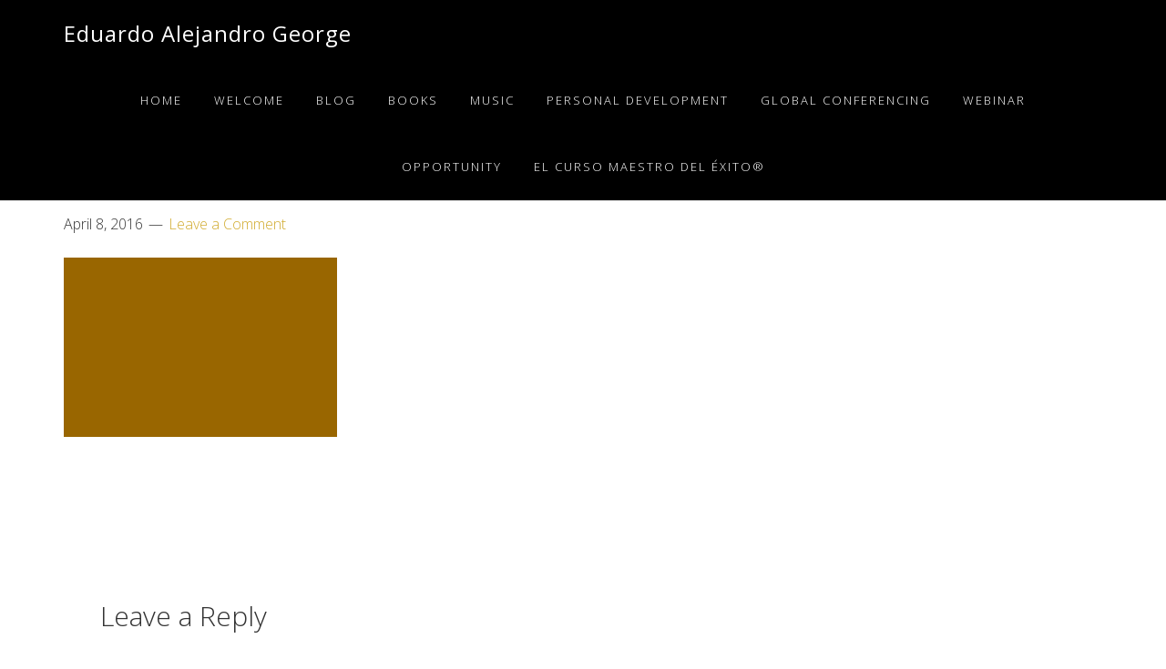

--- FILE ---
content_type: text/html; charset=UTF-8
request_url: https://eduardogeorge.com/eg66/
body_size: 3825
content:
<!DOCTYPE html>
<html lang="en-US">
<head >
<meta charset="UTF-8" />
		<meta name="robots" content="noodp,noydir" />
		<meta name="viewport" content="width=device-width, initial-scale=1" />
<script>var et_site_url='https://eduardogeorge.com';var et_post_id='144';function et_core_page_resource_fallback(a,b){"undefined"===typeof b&&(b=a.sheet.cssRules&&0===a.sheet.cssRules.length);b&&(a.onerror=null,a.onload=null,a.href?a.href=et_site_url+"/?et_core_page_resource="+a.id+et_post_id:a.src&&(a.src=et_site_url+"/?et_core_page_resource="+a.id+et_post_id))}
</script><title>eg66</title>
<link rel='dns-prefetch' href='//fonts.googleapis.com' />
<link rel='dns-prefetch' href='//maxcdn.bootstrapcdn.com' />
<link rel='dns-prefetch' href='//s.w.org' />
<link rel="alternate" type="application/rss+xml" title="Eduardo Alejandro George &raquo; Feed" href="https://eduardogeorge.com/feed/" />
<link rel="alternate" type="application/rss+xml" title="Eduardo Alejandro George &raquo; Comments Feed" href="https://eduardogeorge.com/comments/feed/" />
<link rel="alternate" type="application/rss+xml" title="Eduardo Alejandro George &raquo; eg66 Comments Feed" href="https://eduardogeorge.com/feed/?attachment_id=144" />
<link rel="canonical" href="https://eduardogeorge.com/eg66/" />
		<script type="text/javascript">
			window._wpemojiSettings = {"baseUrl":"https:\/\/s.w.org\/images\/core\/emoji\/11\/72x72\/","ext":".png","svgUrl":"https:\/\/s.w.org\/images\/core\/emoji\/11\/svg\/","svgExt":".svg","source":{"concatemoji":"https:\/\/eduardogeorge.com\/wp-includes\/js\/wp-emoji-release.min.js?ver=4.9.26"}};
			!function(e,a,t){var n,r,o,i=a.createElement("canvas"),p=i.getContext&&i.getContext("2d");function s(e,t){var a=String.fromCharCode;p.clearRect(0,0,i.width,i.height),p.fillText(a.apply(this,e),0,0);e=i.toDataURL();return p.clearRect(0,0,i.width,i.height),p.fillText(a.apply(this,t),0,0),e===i.toDataURL()}function c(e){var t=a.createElement("script");t.src=e,t.defer=t.type="text/javascript",a.getElementsByTagName("head")[0].appendChild(t)}for(o=Array("flag","emoji"),t.supports={everything:!0,everythingExceptFlag:!0},r=0;r<o.length;r++)t.supports[o[r]]=function(e){if(!p||!p.fillText)return!1;switch(p.textBaseline="top",p.font="600 32px Arial",e){case"flag":return s([55356,56826,55356,56819],[55356,56826,8203,55356,56819])?!1:!s([55356,57332,56128,56423,56128,56418,56128,56421,56128,56430,56128,56423,56128,56447],[55356,57332,8203,56128,56423,8203,56128,56418,8203,56128,56421,8203,56128,56430,8203,56128,56423,8203,56128,56447]);case"emoji":return!s([55358,56760,9792,65039],[55358,56760,8203,9792,65039])}return!1}(o[r]),t.supports.everything=t.supports.everything&&t.supports[o[r]],"flag"!==o[r]&&(t.supports.everythingExceptFlag=t.supports.everythingExceptFlag&&t.supports[o[r]]);t.supports.everythingExceptFlag=t.supports.everythingExceptFlag&&!t.supports.flag,t.DOMReady=!1,t.readyCallback=function(){t.DOMReady=!0},t.supports.everything||(n=function(){t.readyCallback()},a.addEventListener?(a.addEventListener("DOMContentLoaded",n,!1),e.addEventListener("load",n,!1)):(e.attachEvent("onload",n),a.attachEvent("onreadystatechange",function(){"complete"===a.readyState&&t.readyCallback()})),(n=t.source||{}).concatemoji?c(n.concatemoji):n.wpemoji&&n.twemoji&&(c(n.twemoji),c(n.wpemoji)))}(window,document,window._wpemojiSettings);
		</script>
		<style type="text/css">
img.wp-smiley,
img.emoji {
	display: inline !important;
	border: none !important;
	box-shadow: none !important;
	height: 1em !important;
	width: 1em !important;
	margin: 0 .07em !important;
	vertical-align: -0.1em !important;
	background: none !important;
	padding: 0 !important;
}
</style>
<link rel='stylesheet' id='aspire-pro-css'  href='https://eduardogeorge.com/wp-content/themes/aspire/style.css?ver=1.0.0' type='text/css' media='all' />
<style id='aspire-pro-inline-css' type='text/css'>

		a,
		.entry-title a:hover,
		.image-section a:hover,
		.image-section .featured-content .entry-title a:hover,
		.site-footer a:hover {
			color: #d1ab2e;
		}

		button,
		input[type="button"],
		input[type="reset"],
		input[type="submit"],
		.archive-pagination li a:hover,
		.archive-pagination .active a,
		.button,
		.widget .button,
		.front-page-2 .image-section,
		.popular {
			background-color: #d1ab2e;
		}

		button,
		input[type="button"],
		input[type="reset"],
		input[type="submit"],
		.button,
		.front-page input:focus,
		.front-page textarea:focus,
		.widget .button {
			border-color: #d1ab2e;
		}
		
</style>
<link rel='stylesheet' id='google-fonts-css'  href='//fonts.googleapis.com/css?family=Open+Sans%3A300%2C400%2C600%2C700&#038;ver=1.0.0' type='text/css' media='all' />
<link rel='stylesheet' id='dashicons-css'  href='https://eduardogeorge.com/wp-includes/css/dashicons.min.css?ver=4.9.26' type='text/css' media='all' />
<link rel='stylesheet' id='font-awesome-css'  href='https://maxcdn.bootstrapcdn.com/font-awesome/4.5.0/css/font-awesome.min.css?ver=4.5.0' type='text/css' media='all' />
<link rel='stylesheet' id='sccss_style-css'  href='https://eduardogeorge.com/?sccss=1&#038;ver=4.9.26' type='text/css' media='all' />
<script type='text/javascript' src='https://eduardogeorge.com/wp-includes/js/jquery/jquery.js?ver=1.12.4'></script>
<script type='text/javascript' src='https://eduardogeorge.com/wp-includes/js/jquery/jquery-migrate.min.js?ver=1.4.1'></script>
<!--[if lt IE 9]>
<script type='text/javascript' src='https://eduardogeorge.com/wp-content/themes/genesis/lib/js/html5shiv.min.js?ver=3.7.3'></script>
<![endif]-->
<script type='text/javascript' src='https://eduardogeorge.com/wp-content/themes/aspire/js/global.js?ver=1.0.0'></script>
<link rel='https://api.w.org/' href='https://eduardogeorge.com/wp-json/' />
<link rel="EditURI" type="application/rsd+xml" title="RSD" href="https://eduardogeorge.com/xmlrpc.php?rsd" />
<link rel="alternate" type="application/json+oembed" href="https://eduardogeorge.com/wp-json/oembed/1.0/embed?url=https%3A%2F%2Feduardogeorge.com%2Feg66%2F" />
<link rel="alternate" type="text/xml+oembed" href="https://eduardogeorge.com/wp-json/oembed/1.0/embed?url=https%3A%2F%2Feduardogeorge.com%2Feg66%2F&#038;format=xml" />
<style type="text/css"> .enews .screenread {
	height: 1px;
    left: -1000em;
    overflow: hidden;
    position: absolute;
    top: -1000em;
    width: 1px; } </style><link rel="pingback" href="https://eduardogeorge.com/xmlrpc.php" />
		<style type="text/css">.recentcomments a{display:inline !important;padding:0 !important;margin:0 !important;}</style>
		<link rel="icon" href="https://eduardogeorge.com/wp-content/uploads/2016/04/cropped-eg-77-32x32.png" sizes="32x32" />
<link rel="icon" href="https://eduardogeorge.com/wp-content/uploads/2016/04/cropped-eg-77-192x192.png" sizes="192x192" />
<link rel="apple-touch-icon-precomposed" href="https://eduardogeorge.com/wp-content/uploads/2016/04/cropped-eg-77-180x180.png" />
<meta name="msapplication-TileImage" content="https://eduardogeorge.com/wp-content/uploads/2016/04/cropped-eg-77-270x270.png" />
</head>
<body class="attachment attachment-template-default single single-attachment postid-144 attachmentid-144 attachment-png et_bloom custom-header header-full-width full-width-content" itemscope itemtype="https://schema.org/WebPage"><div class="site-container"><ul class="genesis-skip-link"><li><a href="#genesis-nav-primary" class="screen-reader-shortcut"> Skip to primary navigation</a></li><li><a href="#genesis-content" class="screen-reader-shortcut"> Skip to content</a></li></ul><header class="site-header" itemscope itemtype="https://schema.org/WPHeader"><div class="wrap"><div class="title-area"><p class="site-title" itemprop="headline"><a href="https://eduardogeorge.com/">Eduardo Alejandro George</a></p><p class="site-description" itemprop="description">Eduardo Alejandro George, singer, public speaker, business coach, author</p></div><nav class="nav-primary" aria-label="Main" itemscope itemtype="https://schema.org/SiteNavigationElement" id="genesis-nav-primary"><div class="wrap"><ul id="menu-header-navigation" class="menu genesis-nav-menu menu-primary js-superfish"><li id="menu-item-11" class="menu-item menu-item-type-custom menu-item-object-custom menu-item-home menu-item-11"><a href="http://eduardogeorge.com" itemprop="url"><span itemprop="name">HOME</span></a></li>
<li id="menu-item-90" class="menu-item menu-item-type-post_type menu-item-object-page menu-item-90"><a href="https://eduardogeorge.com/welcome/" itemprop="url"><span itemprop="name">Welcome</span></a></li>
<li id="menu-item-89" class="menu-item menu-item-type-post_type menu-item-object-page menu-item-89"><a href="https://eduardogeorge.com/blog/" itemprop="url"><span itemprop="name">Blog</span></a></li>
<li id="menu-item-103" class="menu-item menu-item-type-post_type menu-item-object-page menu-item-103"><a href="https://eduardogeorge.com/books/" itemprop="url"><span itemprop="name">Books</span></a></li>
<li id="menu-item-104" class="menu-item menu-item-type-post_type menu-item-object-page menu-item-104"><a href="https://eduardogeorge.com/music/" itemprop="url"><span itemprop="name">Music</span></a></li>
<li id="menu-item-102" class="menu-item menu-item-type-post_type menu-item-object-page menu-item-102"><a href="https://eduardogeorge.com/personal-development/" itemprop="url"><span itemprop="name">Personal Development</span></a></li>
<li id="menu-item-88" class="menu-item menu-item-type-post_type menu-item-object-page menu-item-88"><a href="https://eduardogeorge.com/global-conferencing/" itemprop="url"><span itemprop="name">Global Conferencing</span></a></li>
<li id="menu-item-108" class="menu-item menu-item-type-post_type menu-item-object-page menu-item-108"><a href="https://eduardogeorge.com/webinar/" itemprop="url"><span itemprop="name">Webinar</span></a></li>
<li id="menu-item-116" class="menu-item menu-item-type-post_type menu-item-object-page menu-item-116"><a href="https://eduardogeorge.com/opportunity/" itemprop="url"><span itemprop="name">Opportunity</span></a></li>
<li id="menu-item-260" class="menu-item menu-item-type-post_type menu-item-object-page menu-item-260"><a href="https://eduardogeorge.com/el-curso-maestro-del-exito-the-success-mastery-course/" itemprop="url"><span itemprop="name">El CURSO MAESTRO DEL ÉXITO®️</span></a></li>
</ul></div></nav></div></header><div class="site-inner"><div class="content-sidebar-wrap"><main class="content" id="genesis-content"><article class="post-144 attachment type-attachment status-inherit entry" itemscope itemtype="https://schema.org/CreativeWork"><header class="entry-header"><h1 class="entry-title" itemprop="headline">eg66</h1>
<p class="entry-meta"><time class="entry-time" itemprop="datePublished" datetime="2016-04-08T17:39:47+00:00">April 8, 2016</time> <span class="entry-comments-link"><a href="https://eduardogeorge.com/eg66/#respond">Leave a Comment</a></span> </p></header><div class="entry-content" itemprop="text"><p class="attachment"><a href='https://eduardogeorge.com/wp-content/uploads/2016/04/eg66.png'><img width="300" height="197" src="https://eduardogeorge.com/wp-content/uploads/2016/04/eg66-300x197.png" class="attachment-medium size-medium" alt="" srcset="https://eduardogeorge.com/wp-content/uploads/2016/04/eg66-300x197.png 300w, https://eduardogeorge.com/wp-content/uploads/2016/04/eg66-768x504.png 768w, https://eduardogeorge.com/wp-content/uploads/2016/04/eg66-1024x672.png 1024w, https://eduardogeorge.com/wp-content/uploads/2016/04/eg66.png 1600w" sizes="(max-width: 300px) 100vw, 300px" /></a></p>
</div><footer class="entry-footer"></footer></article>	<div id="respond" class="comment-respond">
		<h3 id="reply-title" class="comment-reply-title">Leave a Reply <small><a rel="nofollow" id="cancel-comment-reply-link" href="/eg66/#respond" style="display:none;">Cancel reply</a></small></h3>			<form action="https://eduardogeorge.com/wp-comments-post.php" method="post" id="commentform" class="comment-form" novalidate>
				<p class="comment-notes"><span id="email-notes">Your email address will not be published.</span> Required fields are marked <span class="required">*</span></p><p class="comment-form-comment"><label for="comment">Comment</label> <textarea id="comment" name="comment" cols="45" rows="8" maxlength="65525" required="required"></textarea></p><p class="comment-form-author"><label for="author">Name <span class="required">*</span></label> <input id="author" name="author" type="text" value="" size="30" maxlength="245" required='required' /></p>
<p class="comment-form-email"><label for="email">Email <span class="required">*</span></label> <input id="email" name="email" type="email" value="" size="30" maxlength="100" aria-describedby="email-notes" required='required' /></p>
<p class="comment-form-url"><label for="url">Website</label> <input id="url" name="url" type="url" value="" size="30" maxlength="200" /></p>
<p class="form-submit"><input name="submit" type="submit" id="submit" class="submit" value="Post Comment" /> <input type='hidden' name='comment_post_ID' value='144' id='comment_post_ID' />
<input type='hidden' name='comment_parent' id='comment_parent' value='0' />
</p><p style="display: none;"><input type="hidden" id="akismet_comment_nonce" name="akismet_comment_nonce" value="5a9adb85e1" /></p><p style="display: none;"><input type="hidden" id="ak_js" name="ak_js" value="38"/></p>			</form>
			</div><!-- #respond -->
	</main></div></div><footer class="site-footer" itemscope itemtype="https://schema.org/WPFooter"><div class="wrap"><nav class="nav-footer"></nav><p>Copyright &#x000A9;&nbsp;2026 &middot; Eduardo A George </div></footer></div><link rel='stylesheet' id='et-gf-open-sans-css'  href='https://fonts.googleapis.com/css?family=Open+Sans:400,700' type='text/css' media='all' />
<script type='text/javascript' src='https://eduardogeorge.com/wp-includes/js/comment-reply.min.js?ver=4.9.26'></script>
<script type='text/javascript' src='https://eduardogeorge.com/wp-includes/js/hoverIntent.min.js?ver=1.8.1'></script>
<script type='text/javascript' src='https://eduardogeorge.com/wp-content/themes/genesis/lib/js/menu/superfish.min.js?ver=1.7.5'></script>
<script type='text/javascript' src='https://eduardogeorge.com/wp-content/themes/genesis/lib/js/menu/superfish.args.min.js?ver=2.7.1'></script>
<script type='text/javascript' src='https://eduardogeorge.com/wp-content/themes/genesis/lib/js/skip-links.min.js?ver=2.7.1'></script>
<script type='text/javascript' src='https://eduardogeorge.com/wp-content/themes/aspire/js/fadeup.js?ver=1.0.0'></script>
<script type='text/javascript' src='https://eduardogeorge.com/wp-content/plugins/bloom/core/admin/js/common.js?ver=3.2'></script>
<script type='text/javascript' src='https://eduardogeorge.com/wp-includes/js/wp-embed.min.js?ver=4.9.26'></script>
<script async="async" type='text/javascript' src='https://eduardogeorge.com/wp-content/plugins/akismet/_inc/form.js?ver=4.1'></script>
</body></html>


--- FILE ---
content_type: text/css;charset=UTF-8
request_url: https://eduardogeorge.com/?sccss=1&ver=4.9.26
body_size: 72
content:
/* Enter Your Custom CSS Here */
/* Adjustment for sharing icons */
.genericon {
    -moz-osx-font-smoothing: grayscale;
    display: inline-block;
    font-family: "Genericons";
    font-size: 30px;
    font-style: normal;
    font-variant: normal;
    font-weight: normal;
    line-height: 1;
    text-align: center;
    text-decoration: inherit;
    text-transform: none;
    vertical-align: top;
}
.et_bloom .et_bloom_inline_form {
    clear: both;
    display: inline-block;
    margin: 0;
}




